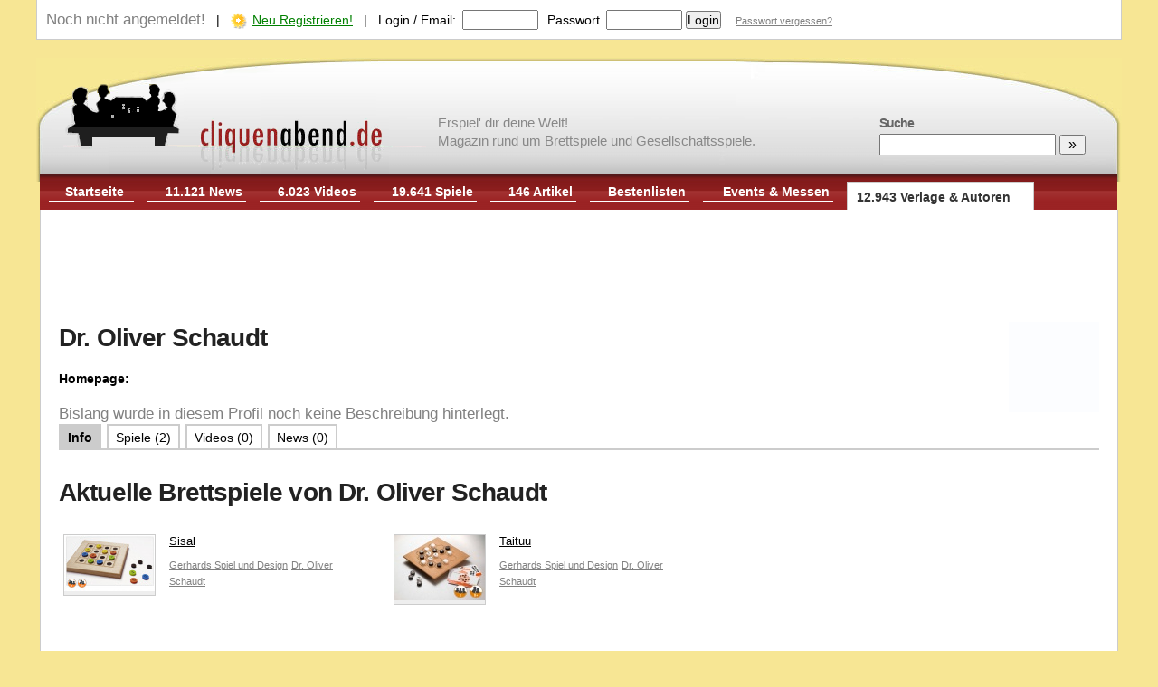

--- FILE ---
content_type: text/html; charset=UTF-8
request_url: https://www.cliquenabend.de/profile/995300-Dr-Oliver-Schaudt.html
body_size: 8182
content:
<!DOCTYPE HTML PUBLIC "-//W3C//DTD HTML 4.01//EN"
            "http://www.w3.org/TR/html4/loose.dtd">
<html lang="de-DE">
<head>
	<meta http-equiv="Content-Type" content="text/html; UTF-8">
	<meta name="viewport" content="width=device-width, initial-scale=1.0">
	<title>Dr. Oliver Schaudt Brettspiele  | Cliquenabend</title>
	<meta name="Description" content="		Cliquenabend bietet euch einen kompletten Überblick über die Spielebranche mit ausführlichen Profilen zu allen Autoren, Illustratoren, Verlagen und Firmen.">
	<meta name="Robots" content="NOINDEX, FOLLOW">
	<meta name="Author" content="Andreas Buhlmann (Chefredakteur)">
	<meta name="Audience" content="all">
	<meta name="Content-language" content="de-DE">
		<link rel="canonical" href="https://www.cliquenabend.de/profile/995300-Dr-Oliver-Schaudt.html" />	
		
	<style>
		/* CSS RESET */
body,div,dl,dt,dd,ul,ol,li,h1,h2,h3,h4,h5,h6,pre,form,fieldset,input,textarea,p,blockquote,th,td { margin:0; padding:0; text-align:left; }
table {	border-collapse:collapse; border-spacing:0; font-size:100%;}
fieldset,img { border:0; }
address,caption,cite,code,dfn,em,strong,th,var { font-style:normal; font-weight:normal; }
ol,ul { list-style:none; }
caption,th { text-align:left; }
h1,h2,h3,h4,h5,h6 {	font-size:100%;	font-weight:normal; }

/* CONFIGURE NATIVE ELEMENTS */

body 		{ font-family: Arial, Helvetica, Sans-Serif; font-size:26px; text-align:center; background-color: #F7E694;  }
body.quick 	{ background-color: #FFFFFF;  }
body.embed 	{ font-size:12px !important;  }
* 			{ font-size:20px; line-height:1.5em; }


/* 2 col layout for desktops */
@media screen and (min-width : 1050px) {
	* { font-size:16px; line-height:1.4em; }
}

/* 2 col layout for desktops */
@media screen and (min-width : 1200px) {
	* { font-size:14px; line-height:1.3em; }
}


div  { background: transparent; }

A:link { text-decoration:underline; color:#000000 }
A:visited { text-decoration:underline; color:#000000 }
A:active { text-decoration:none; color:#000000 }
A:hover { text-decoration:underline; color:#000000 }

h1, .h1_fake {
	display:block;
	font-family: arial, helvetica, sans-serif;
	padding: 2px 0 20px 0;
	font-size:2em;
	letter-spacing:-0.03em;
	font-weight: bold;
	line-height: normal;
	color:#222222;
}

h2, .h2_fake {
	font-family: arial, helvetica, sans-serif;
	padding: 12px 0 20px 0;
	font-size:2em;
	letter-spacing:-0.03em;
	font-weight: bold;
	line-height:1.2em;
	color:#222222;
}

h3 {
	color: #993333;
	font-family: tahoma, arial;
	font-size: 1.2em;
	font-weight:bold;
	margin-bottom:10px;
	margin-top:20px;
}
h3 a {
	text-decoration: none !important;
	color: #993333 !important;
}

p { line-height:1.3em; margin-bottom:12px; text-align: justify;}


ul { margin:0; list-style-type:square }
ol { margin:0; list-style-type:decimal }
li {
	margin: 0 0 6px 20px;
}

strong { font-weight:bold; }
label { padding-right:7px; }

td {
	border:1px solid #ccc;
	padding:5px 8px;
}

tr {
	page-break-inside:avoid; 
	page-break-after:auto
}

table.sortable th {
	cursor:pointer;
}
th.sorttable_nosort {
	cursor:not-allowed !important;
}

th {
	border:1px solid #ccc;
	padding:5px 8px;
	background: #f1f1f1;
	font-weight:bold;
	line-height:23px;
}

table.sortableTable th {
	cursor: pointer;

}

table.selector td {
	overflow: auto;
	max-height:100px;
}

table.selector tbody tr:hover {
	background: #ffe1b3;
}

td.label {
	width:20%;
	font-weight:bold;
}
td.info {
	width:40%;
	font-size:11px;
	color:grey;
	font-style:italic;
}

/* PAGE SKELETON */

#network_bar
{
    font-size:0.9em;
    font-family: verdana, arial;
    color: #000000;
    position: static;
    background-color: #f1f1f1;
    top: 0px;
    left:0px;
    height: 22px;
    width: 100%;
    padding-top:4px;
    border-bottom:1px solid #808080;
    text-align:center;
    background-image:url(/templates/default/images/leiste-bg.gif);
}
#network_bar A  	{  font-family: verdana, arial; color:#333333; text-decoration: none; }
#network_bar A:hover    { text-decoration: underline; }


#page {
	width:100%;
	min-height:500px;
	background-color: #F7E694;
	border:0;
	margin:0 auto 0px auto;
	z-Index: 1;
	position: relative;
}

div.right_bar {
	background: transparent !important;
	padding:0px !important;
	width:100%;
}


#header {
	padding:17px 0 0px 0;
	clear:left;
	position:relative;
	background: url('/templates/cliquenabend/images/cliquenabend-header-1200.png') 0px 10px no-repeat;
}

#header > a.h1_fake {
	text-decoration:none;
	width:400px;
	height:122px;
	font-size:0px;
}

#tagline {
	font-size: 15px;
	font-family: Tahoma, Geneva, sans-serif;
	position: absolute;
	left: 37%;
	top: 72px;
	color: #888;
	line-height: 20px;
	display:none;
}


#navigation {
	clear:left;
	vertical-align:bottom;
	padding:5px 10px 6px 10px;
	margin: 0 5px 0px 4px;
	background: url('/templates/cliquenabend/images/clique-navbar-bg.png') repeat-x #9c2425 0 -2px;
	overflow-y: hidden;
}
#page_protected {
	font-size:11px;
	background: #555 !important;
	color: white !important;
	text-align:center;
	padding: 3px 10px !important;
}

ul.navi { }
ul.navi li a:hover {
	color:#ccc;
}
ul.navi li {
	float:left;
	margin: 0 15px 0 0;
	text-align:right;
    	font-weight: bold;
	border-bottom:1px solid #fff;
	padding:5px 4px 1px 20px;
	list-style-type:none;
}
ul.navi li a {
    color:#fff;
}
ul.navi li.active {
    padding:7px 15px 5px 15px;
    background:#fff;
    border:1px solid #ccc;
    border-bottom:0;
    margin-top:3px;
    min-width:50px;
    text-align:center;
}
ul.navi li.active a {
	color: #333;
}


#search_bar {
	padding:13px 20px;
	position:absolute;
	right:20px;

	top:60px;
}
#search_bar * {
	font-size:16px;
}

#search_bar label {
	font-size:14px;
	font-weight:bold;
	color:#666;
	letter-spacing:-1px;
	display:block;
}

#status_bar {
	clear:left;
	border:1px solid #cccccc;
	padding:10px;
	overflow:auto;
	border-top:0;
	margin-bottom:10px;
	background: #FFFFFF;
}

#status_bar form {
	display:inline;
}

#navigation_toggle, #search_toggle { display:none; }

#content {
	clear:left;
	background: #FFFFFF;
	padding: 20px;
	overflow:auto;
	position:relative;
	margin:0 4px;
	z-index: 50;
	border: 1px solid #ccc;
	border-top:0px;
}

#content > div, #content > div > div {
	background: #ffffff;
	z-index: 100;
	overflow:auto;
}

div.adblock {
	border-top: 1px dashed #ccc;
	padding-top:12px;
    padding-bottom:12px;
}

div.noblock {
	background: transparent !important;
	padding:0px !important;
}

div.box_lefthalf {
	width:49%;
	float:left;
	padding: 0px !important;
	margin-left: 0px !important;
	margin-right: 0px !important;
}

div.box_righthalf {
	padding: 0px !important;
	margin-left: 50% !important;
	margin-right: 0px !important;
	width:49%;
}


div.left_of_right_bar {
	background: transparent !important;
	padding:0px !important;
	position:relative;
}

div.left_bar {
	background: transparent !important;
	padding:0px !important;
	clear:left;
	float:left;
	width:25%;
	margin-right:3%;
}

div.right_of_left_bar {
	background: transparent !important;
	padding:0px !important;
}


#footer {
	color:#eee;
	padding:24px 20px 24px 20px;
	margin:0px 5px 0 5px;
	background: #333;
}
#subfooter a, #footer a {
	color:#eee;
}


#spacer {
    width:100%;
    height:1px;
    line-height:1px;
    margin:0px;
    margin-bottom:10px;
    padding:0px;
    border-bottom: 1px dashed #ccc;
}


/* QUICK STYLE CLASSES */

.bold 			{ font-weight:bold; }
.line16         { line-height:16px; }
.line19         { line-height:19px; }
.pointer		{ cursor: pointer; }
.img_link 		{ vertical-align:middle; margin-right:6px; }
a.grey			{ color: #808080; }
.verdana		{ font-family:Verdana; }
.size10 		{ font-size:10px; }
.size11 		{ font-size:11px; }
.size12 		{ font-size:12px; }
.size13 		{ font-size:13px; }
.size14 		{ font-size:14px; }
.size15 		{ font-size:15px; }
.size16 		{ font-size:16px; }
.size17 		{ font-size:17px; }
.size18 		{ font-size:18px; }
.size19 		{ font-size:19px; }
.size20 		{ font-size:20px; }
.size21 		{ font-size:21px; }
.size22 		{ font-size:22px; }
.size23 		{ font-size:23px; }
.size24 		{ font-size:24px; }
.black			{ color:#000000 !important; }
.grey 			{ color:#808080 !important; }
.orange         { color:#ff9900 !important; }
.white			{ color:#ffffff !important; }
.green			{ color:green !important; }
.blue			{ color:blue !important; }
.red			{ color:#ff0000 !important; }
.greyhighlight	{ background: #f1f1f1; padding: 3px 6px; text-decoration:underline; cursor:pointer; }
.highlight	{ background: #ffe1b3; padding: 1px 3px; }
.notunderline	{ text-decoration:none !important; }
.justify	{ text-align:justify; }
.hidden         { display:none; }


.tagbox			{ float:left; font-size:11px; text-decoration:none; margin:0 2px 3px 0; padding:1px 4px; background-color:#f1f1f1; color:#248000; cursor:pointer; }
.tagbox_sel		{ float:left; font-size:11px; text-decoration:none; margin:0 2px 3px 0; padding:1px 4px; background-color:#bbbbbb; color:#ffffff; cursor:pointer; }

/* CUSTOM STYLE CLASSES */

div.object_block_small		{ overflow:auto; margin-bottom:8px; }
div.object_block_large		{ overflow:hidden; margin:0 15px 15px 0px; border:1px solid #ccc; padding: 10px 0px 15px 0px; }
div.object_block_large div.cover { float:left; width:240px; max-height:178px; overflow:hidden; margin: -2px 15px 10px 0; text-align:center; }

div.bestenliste 			{ width:90%; }
div.bestenliste div,span    { font-size: 1.2em; line-height:1.4em }
div.bestenliste strong      { font-size: 1.0em; line-height:1.0em }


div.review_block   			{ position:relative; min-height:80px; margin-bottom:14px; }
div.review_block h3 a		{ color:#000000 !important; font-size:14px; display:block; margin:3px 0 5px 0; }
div.review_block label		{ color:#336600; display:block; margin-top:4px; text-decoration:none; }
div.review_block a.thumb	{ margin:0 5px 0px 0; float:left; display:block; padding:2px; border:2px solid #eee;}

div.news_item				{ margin:0 0 12px 0px; overflow:auto; padding-bottom:2px; }
div.news_item span			{ font-size:11px; font-family:verdana; color:#808080;}
div.news_item p a.newsimg	{ display:block; margin: 4px 10px 0px 0; max-width: 100px; max-height:80px; overflow:hidden; text-align:center; float: left; }
div.news_item p				{ margin:6px 0 0 0; padding-right:10px; line-height: 1.3em; text-align: justify; }
div.news_item p a img		{ margin-bottom:4px; }
div.news_spacer				{ border-top: 1px dashed rgb(170, 170, 170); clear:left; height: 0px; margin:0; }

div.news_screen_box		{ max-width:350px;float:right; text-align:center; padding:18px; border:1px solid #ccc; margin:17px 20px 10px 60px; }
div.news_tagcloud		{ max-width:200px;float:right; clear:right; text-align:center; padding:5px 15px 15px 15px; background: #f1f1f1; margin:17px 20px 10px 35px; }


div.news_separator 			{ padding:2px 0 1px 5px !important; background-color:#336600 !important; clear:left; color:#fff; margin:0px; font-weight:bold; font-size:11px; }
div.first_news				{ margin-top:0px; }

#news_bar div.spacer 		{ padding-left:5px; background-color:#eeeeee; color:#808080; font-size:11px; font-weight:bold; margin:20px 0px 10px 0px; }
#news_bar div.item   		{ margin-top:10px; }
#news_bar div.item a 		{ margin-left:44px; text-align:left; font-size:11px; display:block; }
#news_bar div.selected		{ margin-left:44px; line-height:1.2em; display:block; font-size:11px; font-weight:bold; color:orange; }

a.rss_link {
	display:block;
	background: url('/templates/default/images/rss2.gif') no-repeat 0 2px;
	padding-left:18px;
	float:right;
	margin:18px 5px 0 0;
}


/* HIGHLIGHT PART */
div.home-highlight {
	border:1px solid #ddd;
	position:relative;
	min-height:100px;
	cursor:pointer;
	background-color: #fff !important;
}
div.home-highlight a {
	font-size:20px;
	font-weight:bold;
	text-decoration:none;
	letter-spacing:-0.3px;
}

div.ad-list {
    position:relative;
    cursor:pointer;
    background-color: #fff !important;
    border-top: 1px dashed #ccc;
    padding-top:15px;
    background-position: 0 10px;
}
div.ad-list a {
}

.bg_semi_black {
	background:none repeat scroll 0 0 rgba(0, 0, 0, 0.5);
	padding:4px 8px;
}

.bg_semi_white {
	background:none repeat scroll 0 0 rgba(255, 255, 255, 0.5);
	padding:4px 8px;
}

.txt_shadow {
	text-shadow:2px 2px 1px #000000;
}

.h_link_left {
	position:absolute;
	margin-right:50px;
	margin-left:0px !important;
	left:0;
}

.h_link_right {
	position:absolute;
	margin-left:50px;
	margin-right:0px !important;
	right:0;
	text-align:right;
}

.h_link_top {
	top:20px;
}

.h_link_bottom {
	bottom:20px;
}

/* --- */

#ratingbox {
	width:80px;
	margin-left:10px;
	padding:20px 8px;
	background-color:#993333;
	border:1px solid #fff;
}

#ratingbox *  {
	font-family:arial;
	color:#fff;
	font-size:34px !important;
}
#rating_short_gesamt  {
	width:145px;
	margin:5px 0 0 10px; 
	clear:both;
	padding:4px;
	border:1px solid #fff;
	background-color:#aaa;
	line-height:12px;
}
#rating_short_gesamt * {
	color:#fff;
	font-size:12px;
	font-family:verdana;"
}


#comment_textarea {
	width:500px;
	margin-top:3px;
}
#comment_textarea_submit {
	clear:left;
	margin:6px 0 0 0px;
	width:500px;
}

div.comment {
	clear:left;
	padding-top:13px;
	border-top: 1px dashed #ccc;
	margin-top:8px;
	margin-right:20px;
	overflow:auto;
}

div.comment_content {
	margin:8px 20px 10px 75px;
	line-height:1.3em;
}

div.comment_pic {
	float:left;
	margin-right:15px;
}

div.comment_pic a {
	display:block;
	vertical-align:middle;
	text-align:center;
	padding:1px;
	border: 1px solid #ddd;
	margin-bottom:3px;
}

img.profile_av {
	float:left;
	margin:3px 10px 0px 0px;
	padding:1px;
	border: 1px solid #aaa;
	vertical-align:middle;
	text-align:center;
}

img.profile_avl {
	float:left;
	margin:3px 10px 0px 0px;
	padding:10px;
	border: 3px solid #ccc;
	vertical-align:middle;
	text-align:center;
}

.bottom_pager			{ margin-top:10px; width:100%; }
.bottom_pager td 		{ text-align:center; }
.bottom_pager span  	{ padding:2px 4px; }
.bottom_pager a:hover	{ background:#f1f1f1; }

.artikel-texte  	{ line-height:1.3em; text-align:justify; font-size:1em; }
.news-text		{ padding:0 !important; margin:0 !important; line-height:1.3em;text-align:justify; font-size:1.1em; }

.article_list_entry {
	min-height:50px;
	overflow:auto;
	border-bottom:1px dashed #ccc;
	padding-bottom:10px;
	margin-bottom:15px;
	clear:left;
}
.thumb_div_left {
	margin-right:15px;
	float:left;
	display:block;
	width:50px;
	height:50px;
}

.thumb_div_left img {
	width:50px;
	height:50px;
}
.rightbar_head  { color:#808080; font-weight:bold; border-top:1px solid #808080; margin:13px 0 8px 0; padding-top:2px; }

.rightbar_gamelist_toolbox { font-size:11px; }
.rightbar_gamelist_toolbox li { cursor:pointer; text-decoration:underline; list-style-type: circle; }
.rightbar_gamelist_toolbox li.active { cursor:pointer;  text-decoration:none; color:green; list-style-type: disc; }


ul.left-menu {
	list-style-image: url('/templates/default/images/mini-pfeil.gif');
}

.menulink-sel   {
	font-weight:bold;
	font-size:12px;
	margin-top:2px;
	padding:4px 0 4px 8px;
	display:block;
	background: #336600;
	text-decoration:none !important;
    color:#ffffff !important;
}
.menulink-unsel {
	display:block;
	font-size:12px;
	margin-top:2px;
	padding:4px 0 4px 8px;
	background: #eee;
}
.mainpage-article {
	font-size:16px;
	font-weight:bold;
	text-decoration:none !important;
	text-align:left;
	line-height:20px;
}

a.arrow {
	background: no-repeat 0px 4px url('/templates/default/images/mini-pfeil.gif');
	padding-left: 13px;
	display:block;
}

.usergamelist li { margin:0; padding-top:7px; clear:both;  }
.usergamelist li div { color:#000; font-weight:normal; }
.usergamelist ul { padding:0; margin:0; list-style-type:none;border-right:1px dashed #ccc; padding-right:10px; }
.usergamelist ol { padding:0; margin:0 0 0 14px; color:blue;border-right:1px dashed #ccc; font-weight:bold; }

#such_block label { margin-left:3px; }


.gamelist {
	margin:15px 0 0px 0; 
}
.gamelist li {
	overflow:auto; 
	padding: 0 0 8px 27px; 
	margin-left:0px;
	color: #808080;
}
.gamelist li.nothumbs {
	overflow:auto; 
	padding: 0 0 8px 27px !important; 
	margin-left:0px;
	color: #808080;
	background-image: url('/templates/cliquenabend/images/games.png') !important;
	background-repeat:  no-repeat;
	background-position: 0 2px;
}

.grid tr:hover {
	background: #FFF9DF;
}


.tabbar    	{
	border-bottom: 2px solid #ccc;
	overflow:auto;
	clear:left;
	list-style-type: none;
	padding:0;
	margin:0 0 0px 0;
}

.tabbar li 	{
	cursor:pointer;
	float:left;
	background:#fff;
	text-align:center;
	margin: 0 6px 0 0;
	padding:4px 8px 3px 8px;
	border:2px solid #ccc;
	border-bottom:0;
}
.tabbar li.sel {
	background:#ccc;
	color:#fff;
	font-weight:bold;
}
.tabbar li a {
	text-decoration:none;
}

table.image_admin_table td {
	font-size:11px;
	min-width:30%;
	border:1px dotted #ccc;
	border-top:0;
	border-left:0;
	padding:5px;
}

table.ratingtable {
	float:left;
	margin-top:20px;
	overflow:auto;	
}

.ratingtable td {
	padding:0;
	border:0;
}

a.image_box {
	display:block;
	overflow: auto;
	background:#e9e9e9;
	padding:8px;
	border:2px solid #ddd;
	text-align:center;
	min-height:80px;
}

a.image_box img {
	max-width:150px;
	}

div.parts > p:last-child {
	margin-bottom:0px !important;
}


div.leatherboard {
	height: 90px !important;
	width: 728px !important;
	float: right !important;
	margin: 10px -10px 0px 0;
}

div.topright {
	position: absolute !important;
	width: 160px !important;
	height: 600px !important;
	right: -170px !important;
	margin-top: 10px;
}

.row {
 position:relative;
	width: 100%;
}
.col-xs-1, .col-sm-1, .col-md-1, .col-lg-1, .col-xs-2, .col-sm-2, .col-md-2, .col-lg-2, .col-xs-3, .col-sm-3, .col-md-3, .col-lg-3, .col-xs-4, .col-sm-4, .col-md-4, .col-lg-4, .col-xs-5, .col-sm-5, .col-md-5, .col-lg-5, .col-xs-6, .col-sm-6, .col-md-6, .col-lg-6, .col-xs-7, .col-sm-7, .col-md-7, .col-lg-7, .col-xs-8, .col-sm-8, .col-md-8, .col-lg-8, .col-xs-9, .col-sm-9, .col-md-9, .col-lg-9, .col-xs-10, .col-sm-10, .col-md-10, .col-lg-10, .col-xs-11, .col-sm-11, .col-md-11, .col-lg-11, .col-xs-12, .col-sm-12, .col-md-12, .col-lg-12 {
  position: relative;
  min-height: 1px;
}
.col-xs-1, .col-xs-2, .col-xs-3, .col-xs-4, .col-xs-5, .col-xs-6, .col-xs-7, .col-xs-8, .col-xs-9, .col-xs-10, .col-xs-11, .col-xs-12 {
  float: left;
}
.col-xs-12 {
  width: 100%;
}
.col-xs-11 {
  width: 91.66666667%;
}
.col-xs-10 {
  width: 83.33333333%;
}
.col-xs-9 {
  width: 75%;
}
.col-xs-8 {
  width: 66.66666667%;
}
.col-xs-7 {
  width: 58.33333333%;
}
.col-xs-6 {
  width: 50%;
}
.col-xs-5 {
  width: 41.66666667%;
}
.col-xs-4 {
  width: 30%;
}
.col-xs-3 {
  width: 25%;
}
.col-xs-2 {
  width: 16.66666667%;
}
.col-xs-1 {
  width: 8.33333333%;
}

/* 2 col layout for desktops */
@media screen and (min-width : 1051px) {

	div.two_col_left {
		float:left;
		clear:left;
		width:49%;
	}

	div.two_col_right {
		margin-left: 51% !important;
		width:49%;
	}

	div.right_bar {
		clear:right;
		float:right;
		width:25%;
		margin-left:3%;
	}

	#navigation {
		height: 28px;
		display: block;
	}
	
	#force_desktop_link { display: none; }

}
/* 2 col layout for desktops */
@media screen and (min-width : 1200px) {

	#page {
		width: 1200px;        
	}

	#tagline { display:block; }

}
						
/* mobile fixes */
@media screen and (max-width : 1050px) {
	#navigation { display:none; background: #851b1d; overflow:auto; }
	#header { border-bottom:20px solid #851b1d; }
	#header > a.h1_fake { overflow:hidden; }
	
	#navigation_toggle { 
		display:block;
		position:absolute;
		top:0px;
		right:0px;
		width:60px;
		height:73px;
		border: 0;
		background: #851b1d url('/templates/cliquenabend/images/mobile_menu_button.png') 2px;
		background-size:contain;
	}
	#force_desktop_link { display: block !important; }
	#nav_login_link { display: block !important; }
	#search_toggle { 
		display:block;
		position:absolute;
		top:0px;
		right:60px;
		width:60px;
		height:74px;
		border: 0;
		background: #851b1d url('/templates/cliquenabend/images/mobile_menu_search.png') 2px;
		background-size:contain;
	}
	ul.navi li { clear:left; text-align:left; width:95% !important; max-width:95% !important; font-size:110%; padding:10px 20px; }
	ul.navi li * { font-size:110%; }
	#status_bar { display: none; }
	
	#search_bar {
		background: #851b1d;
		overflow: auto;
		position: absolute;
		top: 0;
		display:none;
		padding: 25px 0px 0px 30px;
		margin: 0 5px 0px 4px;
		font-size: 1.2em;
		height: 130px;
		left: -5px;
		right: 115px;
	}
	#search_bar label { display: none; }
	#search_bar input {
		height:50px;
		font-size:2em;
	}
	#search_bar input#q {
		width: 70%;	
	}
	#search_bar input#sbut {
		width: 20%;	
		text-align:center;

	}
	
	#content {
		margin:0;
		padding: 15px;
	}
	
	li.nothumbs {
		background-position: 0 10px !important;
	}
	
	h2 {
		font-size: 1.2em !important;
	}
	
	div.hide_in_small { display:none;}
	
	div.news_screen_box, div.news_tagcloud, div.so_ad {
		display: none;
	}

	[class*="two_col"] {
		background: transparent !important;
		padding:0px !important;
		width: 100%;
		margin-bottom:10px !important;
	}

	[class*="col-xs-"] {
            width: 100%;
            padding: 0;
	}

}
			</style>
	<link rel="stylesheet" href="/templates/cliquenabend/print.css" type="text/css" media="print" />
	<link rel="shortcut icon" type="image/x-icon" href="/templates/cliquenabend/favicon.ico" />
	<link rel="alternate" type="application/rss+xml" title="RSS 2.0" href="/feed.rss" />
	</head>
<body>
<div id="page">
  <nav>
	<div id="status_bar">
		
		<span class="grey">Noch nicht angemeldet!</span>
		&nbsp;&nbsp;|&nbsp;&nbsp;
		<img src="/templates/cliquenabend/images/signup-star.png" class="img_link"><a href="/register.html" class="green">Neu Registrieren!</a>
        &nbsp;&nbsp;|&nbsp;&nbsp;
    	<form action="" style="padding:0; margin:0;" method="post">
        	<input type="hidden" name="logout" value="false">
        	<label>Login / Email:</label><input type="text" name="u"  style="width:80px;">
        	<label style="padding-left:6px">Passwort</label><input type="password" name="p" style="width:80px;">
			<input type="submit" value="Login">
			&nbsp;&nbsp;
	        <a href="/passremember.html" class="size11 grey">Passwort vergessen?</a>
        </form>






	</div>
       	       	    <div id="header" style="clear:both">
    		

		<div id="search_toggle" onclick="$('#search_bar').toggle()"></div>
		<div id="search_bar">
			<form action="/suche.html" method="GET">
	<label>Suche</label>
	<input type="text" name="q" value="" id="q" style="margin-top:3px;">
	<input type="submit" value="&nbsp; &raquo; &nbsp;" id="sbut">
</form>
 		</div>

	        <a href="/" class="h1_fake" style="padding:0 !important;"><img src="/templates/cliquenabend/images/cliquenabend-logo-neu.png" id="logo" alt="Cliquenabend.de" /></a>
	        
	        <div id="tagline">Erspiel' dir deine Welt!<br/>Magazin rund um Brettspiele und Gesellschaftsspiele.</div>	
		

		<div id="navigation_toggle" onclick="$('#navigation').toggle()"></div>
		<div id="navigation">
				<ul class="navi">
	        	<li class="" style="padding-left:10px; width:80px; text-align:center;" onclick="parent.location.href='/'"><a href="/" style="text-decoration:none">Startseite</a></li>
	                <li class="" onclick="parent.location.href='/news.html'" style=""><a href="/news.html" style="text-decoration:none">11.121 News</a></li>
	                <li class="" onclick="parent.location.href='/videos.html'"><a href="/videos.html" style="text-decoration:none">6.023 Videos</a></li>
			        <li class="" onclick="parent.location.href='/spiele.html'"><a href="/spiele.html" style="text-decoration:none">19.641 Spiele</a></li>
	        <li class="" onclick="parent.location.href='/artikel.html'"><a href="/artikel.html" style="text-decoration:none;width:70px; max-width:70px;">146 Artikel</a></li>
				                <li class="" onclick="parent.location.href='/bestenliste.html'"><a href="/bestenliste.html" style="text-decoration:none">Bestenlisten</a></li>
	                <li class="" onclick="parent.location.href='/events.html'" style="min-width:120px"><a href="/events.html" style="text-decoration:none;">Events &amp; Messen</a></li>
	                <li class="active" onclick="parent.location.href='/profile.html'" style="padding-left:0; min-width:190px;"><a href="/profile.html" style="text-decoration:none">12.943 Verlage &amp; Autoren</a></li>
        	
			 	                <li id="force_desktop_link" style="display:none;" onclick="parent.location.href='?switch_desktop=1'"><a rel="nofollow" href="?switch_desktop=1" style="text-decoration:none">Desktop Version</a></li>
 	                 	                       	                <li class=""  id="nav_login_link" style="display:none;" onclick="parent.location.href='/login.html'"><a href="/login.html" style="text-decoration:none">Login</a></li>
 	                		</ul>
	    </div>

	</div>
  </nav>
	<div id="content">
       		<div class="adblocks" style="margin: 0 auto 10px auto; text-align:center;overflow:hidden"><script async src="//pagead2.googlesyndication.com/pagead/js/adsbygoogle.js"></script>
<!-- Cliquenabend-Leather -->
<ins class="adsbygoogle"
     style="display:inline-block;width:728px;height:90px"
     data-ad-client="ca-pub-8056708705998148"
     data-ad-slot="5571220344"></ins>
<script>
(adsbygoogle = window.adsbygoogle || []).push({});
</script></div>
		
		<div>
			            
            <img src="/templates/default/images/white.jpg" style="float:right" border="0">
			<a name="Info"></a>
			<h1>Dr. Oliver Schaudt</h1>
			<b>Homepage:</b> <a href="https://" target="_blank" rel="nofollow"></a><br>
			<br>
								<span style="color:grey">Bislang wurde in diesem Profil noch keine Beschreibung hinterlegt.</span>
							
			
			
			
						<ul class="tabbar">
				<li id="tab_info" class="sel" onclick="sselTab('info');"><a href="#Info">Info</a></li>
				<li id="tab_spiele" onclick="sselTab('spiele');"><a href="#Spiele">Spiele (2)</a></li>
				<li id="tab_videos" onclick="sselTab('videos');"><a href="#Videos">Videos (0)</a></li>
				<li id="tab_news" onclick="sselTab('news');"><a href="#News">News (0)</a></li>
			</ul>
			<br>
								<a name="Spiele"></a>
					<h2>Aktuelle Brettspiele von Dr. Oliver Schaudt</h2>
					<div id="part_spiele" style="overflow:auto;" class="parts">
											<div style="height:100px; width:30%; float:left; padding-right:20px; border-bottom:1px dashed #ccc; margin:0 0 10px 0">
						<div class="object_block_small" style="overflow:hidden;"><a style="display:block; padding:10px 0 8px 5px" href="/spiele/192510-Sisal.html" class="size13"><div style="float:left;width:100px; max-height:78px; overflow:hidden; margin-right:15px;text-align:center;background:#eee;border:1px solid #ccc"><img src="/images/db/61246_100x80.jpg" style="margin:0;" /></div>Sisal</a><a class="grey size11" href="/profile/973100-Gerhards-Spiel-und-Design.html">Gerhards Spiel und Design</a> <a class="grey size11" href="/profile/995300-Dr-Oliver-Schaudt.html">Dr. Oliver Schaudt</a> </div>						</div>
												<div style="height:100px; width:30%; float:left; padding-right:20px; border-bottom:1px dashed #ccc; margin:0 0 10px 0">
						<div class="object_block_small" style="overflow:hidden;"><a style="display:block; padding:10px 0 8px 5px" href="/spiele/077400-Taituu.html" class="size13"><div style="float:left;width:100px; max-height:78px; overflow:hidden; margin-right:15px;text-align:center;background:#eee;border:1px solid #ccc"><img src="/images/db/36129_100x80.jpg" style="margin:0;" /></div>Taituu</a><a class="grey size11" href="/profile/973100-Gerhards-Spiel-und-Design.html">Gerhards Spiel und Design</a> <a class="grey size11" href="/profile/995300-Dr-Oliver-Schaudt.html">Dr. Oliver Schaudt</a> </div>						</div>
						</div>	<br>
					<a name="News"></a>
					<div id="part_news" class="parts">
					<div>

    <a href="/feed.rss" class="grey rss_link">RSS</a>
    <h2 style="padding:10px 0 15px 0px; color:#222;font-size:2em">Brettspiele News</h2>


    
	Aktuell keine News vorhanden.


    <a style="font-size:15px; text-align:center; display:block; padding:10px 0;" href="/news.html">Weiter zu allen News</a>



</div></div>					<a name="Videos"></a>
					<h2>Aktuelle Videos von Dr. Oliver Schaudt</h2>
					<div id="part_videos" class="parts">
					<div>Momentan sind zu diesem Profil noch keine Videos vorhanden.</div></div>		</div>
		</div>

       	    <div id="footer">
    	
<div style="float:right;">

	<a href="/mediadaten.html" rel="nofollow">Mediadaten</a>
	&nbsp;&nbsp;-&nbsp;&nbsp;
	<a href="/datenschutz.html" rel="nofollow">Datenschutz</a>
	&nbsp;&nbsp;-&nbsp;&nbsp;
	<a href="/team.html" rel="nofollow">Team</a>
	&nbsp;&nbsp;-&nbsp;&nbsp;
	<a href="/impressum.html" rel="nofollow">Impressum</a>
</div>
&copy; Cliquenabend.de - Andreas Buhlmann und Bastian Karweg 2005 - 2025
<br><br>
<a href="/bestenliste/320-kinderspiele-ab-5.html">Die besten Kinderspiele ab 5 Jahre</a>

<script async data-id="101445588" src="//static.getclicky.com/js"></script>

    </div>
</div>


<script language="JavaScript" type="text/javascript" src="/scripts/scripts.js"></script>
<script src="//ajax.googleapis.com/ajax/libs/jquery/1.10.2/jquery.min.js"></script>







<script type="text/javascript">
$(document).ready(function() { 
						
}); 
</script>

</body>
</html>


--- FILE ---
content_type: text/html; charset=utf-8
request_url: https://www.google.com/recaptcha/api2/aframe
body_size: 258
content:
<!DOCTYPE HTML><html><head><meta http-equiv="content-type" content="text/html; charset=UTF-8"></head><body><script nonce="X4Mj8NJ_6IbZIaf4M1U88Q">/** Anti-fraud and anti-abuse applications only. See google.com/recaptcha */ try{var clients={'sodar':'https://pagead2.googlesyndication.com/pagead/sodar?'};window.addEventListener("message",function(a){try{if(a.source===window.parent){var b=JSON.parse(a.data);var c=clients[b['id']];if(c){var d=document.createElement('img');d.src=c+b['params']+'&rc='+(localStorage.getItem("rc::a")?sessionStorage.getItem("rc::b"):"");window.document.body.appendChild(d);sessionStorage.setItem("rc::e",parseInt(sessionStorage.getItem("rc::e")||0)+1);localStorage.setItem("rc::h",'1764988458866');}}}catch(b){}});window.parent.postMessage("_grecaptcha_ready", "*");}catch(b){}</script></body></html>

--- FILE ---
content_type: text/css
request_url: https://www.cliquenabend.de/templates/cliquenabend/print.css
body_size: 243
content:
/* this style is applied when printing a page */

body        { background-color: #ffffff !important; }
* 	 		{ font-size:12px; }
.adblocks	{ display: none }

.noprint	{ display: none }

#page       { background-color: #ffffff !important; border:0 !important; }
#content    { background-color: #ffffff !important; margin:0 !important; border:0 !important; padding: 0; }
#status_bar { display: none; }
#header     { display: none; }
#footer     { display: none; }

thead { display: table-header-group }
tfoot { display: table-row-group }


--- FILE ---
content_type: application/javascript
request_url: https://www.cliquenabend.de/scripts/scripts.js
body_size: 1590
content:

/* abstract functions */
/* TODO: replace by jquery */

function GetID(divid) {
	return document.getElementById(divid);	
}

function build_request_object() {
    var xml_http = false;
    if( window.XMLHttpRequest ) {
        xml_http = new XMLHttpRequest();
        if (xml_http.overrideMimeType) {
	  		xml_http.overrideMimeType('text/html');
        }
    } else if( window.ActiveXObject ) {
        xml_http = new ActiveXObject("Microsoft.XMLHTTP");
    }
    return xml_http;
}

function ajax_get( url )
{
	xmlhttp.open('GET', url, false);
	xmlhttp.send(null);
    if( xmlhttp.status == 200 && (xmlhttp.readyState == 4) ) {
    	return xmlhttp.responseText;
    } else {
    	return "";
    }
}

xmlhttp = build_request_object();



/* project specific functions */
/* TODO: clean up */

function refresh_gamelist() {
	return true;
}

function suchBox() {
	if (GetID('s_news').selected==true) 	{ GetID('q_word').style.display='inline'; GetID('q_plz').style.display='hidden'; }
	if (GetID('s_games').selected==true) 	{ GetID('q_word').style.display='inline'; GetID('q_plz').style.display='hidden'; }
	if (GetID('s_playdex').selected==true) 	{ GetID('q_word').style.display='hidden'; GetID('q_plz').style.display='inline'; }
	if (GetID('s_umds').selected==true) 	{ GetID('q_word').style.display='inline'; GetID('q_plz').style.display='hidden'; }
	
}

function UL_req_g() {
	var p = GetID('gq').value;
	var url = "/ajax/game_search.php?q="+encodeURIComponent(p);
	GetID('choice').style.display = 'block';
	GetID('choice').innerHTML = ajax_get(url);
}
function UL_choose(kw,gamename) {
	GetID('gkw').value=kw;
	GetID('gq').value=gamename;
	GetID('gq').disabled = 1;
	GetID('ul_but_cancel').style.display = 'block';
	GetID('ul_but_search').style.display = 'none';
}
function UL_cancel() {
	GetID('gkw').value='';
	GetID('gq').value='';
	GetID('gq').disabled = 0;
	GetID('ul_but_cancel').style.display = 'none';
	GetID('choice').style.display = 'none';
	GetID('ul_but_search').style.display = 'block';
}

// tagging

function triggerTag(field, tag) {	
	var tagarray = new Array();
	var string = GetID(field).value;
	var i = 0;
	tagarray = string.split(' ');
	if (inarray(tag, tagarray)!== false) {
		tagarray.splice(inarray(tag, tagarray), 1 );
	} else {
		tagarray.push(tag);
	}
	tagarray = array_cleanup(tagarray);
	GetID(field).value = tagarray.join(" ");
	refreshHighlights(field);
	document.getElementById('compform').submit();
	console.log('xx');
}

function refreshHighlights(fieldId) {
	
	var tagarray 			= new Array();
	var switchon 			= new Array();
	var string 				= GetID(fieldId).value;
	tagarray 				= string.split(' ');
	var h = 0;
	var h=0, j=0, i = 0;
	while (GetID(fieldId+'_tagbox'+(j+1))) {
		var actual = GetID(fieldId+'_tagbox'+(j+1));
		while (tagarray[i]) {
			if (
				trim(tagarray[i].toLowerCase())==actual.innerHTML.toLowerCase() 
				||
				trim(tagarray[i].toLowerCase())==actual.title.toLowerCase()
			   )
			   { 
				switchon.push(actual); 
				}
			i++;
		}
		actual.className='tagbox';
		i=0;
		j++;
	}
	while (switchon[h]) {
		switchon[h].className='tagbox_sel';
		h++;
	}
}

//find position of an element within an array
function inarray(needle, haystack) {
	var t =0;
	for (t=0; t<haystack.length; t++) {
		if (trim(haystack[t].toLowerCase()) == trim(needle.toLowerCase())) { return t; }
	}
	return false;
}

//**************************************************************************
//remove all empty elements of an array
function array_cleanup (haystack) {
	var t =0;
	var result = new Array();
	for (t=0; t<haystack.length; t++) {
		if (haystack[t].length > 1 ) { result.push(haystack[t]); }
	}
	return result;
}

//**************************************************************************
//remove empty spaces of an array
function trim(sString)
{
	while (sString.substring(0,1) == ' ')
	{
		sString = sString.substring(1, sString.length);
	}
	while (sString.substring(sString.length-1, sString.length) == ' ')
	{
		sString = sString.substring(0,sString.length-1);
	}
	return sString;
}


function stickyBar() {
    // Stick the #nav to the top of the window
    var nav = $('#navigation');
    var navHomeY = nav.offset().top;
    var isFixed = false;
    var $w = $(window);
    $w.scroll(function() {
        var scrollTop = $w.scrollTop();
        var shouldBeFixed = scrollTop > navHomeY;
        if (shouldBeFixed && !isFixed) {
            nav.css({
                position: 'fixed',
                top: 0,
                left: nav.offset().left,
                width: nav.width()
            });
            isFixed = true;
        }
        else if (!shouldBeFixed && isFixed)
        {
            nav.css({
                position: 'static'
            });
            isFixed = false;
        }
    });
}

